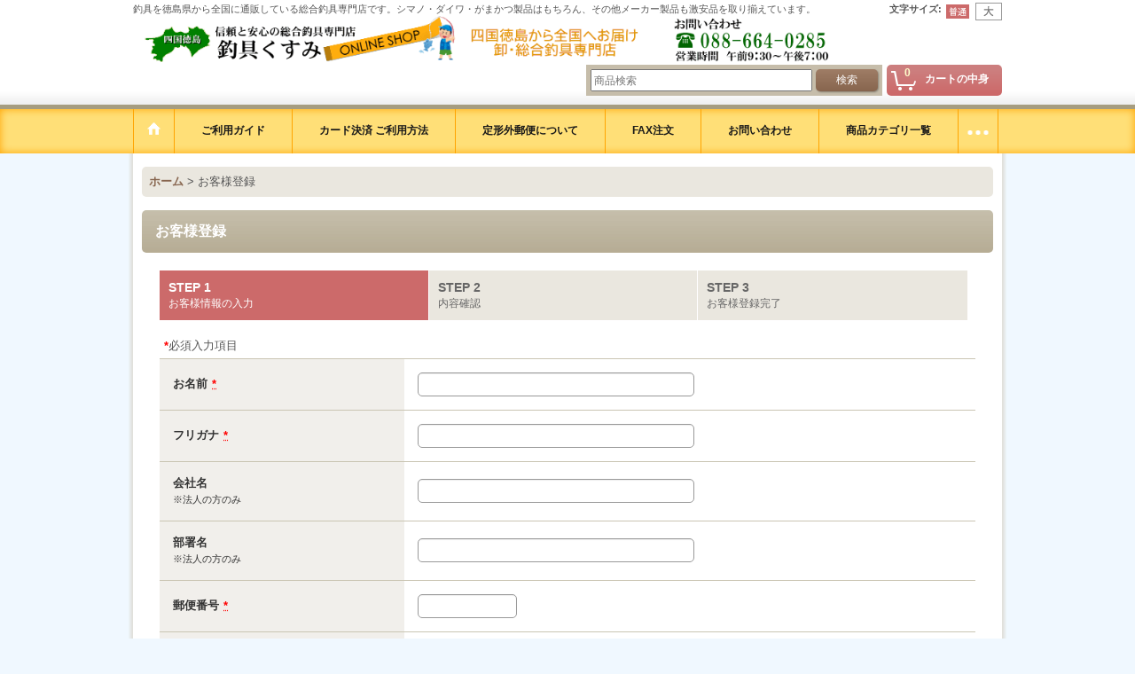

--- FILE ---
content_type: text/html; charset=UTF-8
request_url: https://www.kusumi-f.com/register
body_size: 8580
content:
<!DOCTYPE html><html lang="ja">
<head>
    <meta charset="utf-8" />
    <title>釣具専門店 徳島から全国へ通販　　㈱釣具くすみのオンラインショップ【総合釣具専門店】　｜　徳島県徳島市北沖洲</title>
    <meta name="keywords" content="釣具,通販,くすみ,フーガショップ,シマノ,がまかつ,ダイワ,竿,ロッド,リール,フィッシング,釣り,徳島,ネットショップ,オンラインショップ" />
    <meta name="description" content="釣具を徳島から全国に通販している総合釣具専門店です。シマノ・ダイワ・がまかつも激安品を取り揃えています。卸・小売・インターネットショップを運営しています。" />
    <link rel="alternate" type="application/rss+xml" title="RSS" href="https://www.kusumi-f.com/rss/rss.php" />
    <link rel="alternate" media="only screen and (max-width: 640px)" href="https://www.kusumi-f.com/phone/register" />
    <link rel="canonical" href="https://www.kusumi-f.com/register" />
    <link href="/res/layout001/style/public/font-awesome-4.7.0/css/font-awesome.min.css" rel="stylesheet" />
    <link href="https://www.kusumi-f.com/res/layout001/style/common.css?1698389121" rel="stylesheet" type="text/css" media="all" />
    <link href="https://www.kusumi-f.com/res/layout006/style/template.css?1811011534" rel="stylesheet" type="text/css" media="all" />
    <link href="https://www.kusumi-f.com/res/layout001/style/jquery.fancybox.css" rel="stylesheet" type="text/css" media="all" />
    <link href="https://www.kusumi-f.com/data/kusumi-f/pc/20151107183014002bf6.css?1447899777" rel="stylesheet" type="text/css" media="all" />
    <script src="https://www.kusumi-f.com/res/layout006/js/public/jquery.js?v=420213"></script>
    <script src="https://www.kusumi-f.com/res/layout006/js/underscore.js?v=3"></script>
    <script src="https://www.kusumi-f.com/res/layout006/js/flipsnap.min.js"></script>
    <script src="https://www.kusumi-f.com/res/layout006/js/pack/ocnk-min.js?1625028332"></script>
    <script src="https://www.kusumi-f.com/res/layout006/js/pack/ranking-tab-min.js?1625028310"></script>
<html>
<head>
<meta name="google-site-verification" content="qwVvRk5pW-LYAfMeuq3rqBBRggBBdg3OysIAI4f1jjM" />
<title> 釣具くすみ オンラインショップ</title>
</head>
<body>
</body>
</html>
</head>

<body class="mregistration_page_body" >
<div id="container" class="jpn_version visitor">
<div id="inner_container">

    <header role="banner">
        <div id="header_container">
            <div id="header">

                <div id="inner_header">

                    <div id="header_top" class="fix_center clearfix">
                        <div id="copy" class="header_top_800">
釣具を徳島県から全国に通販している総合釣具専門店です。シマノ・ダイワ・がまかつ製品はもちろん、その他メーカー製品も激安品を取り揃えています。<br>
<a href="https://www.kusumi-f.com/"><img src="http://www.kusumi-f.com/data/kusumi-f/image/logo/shoplogo_04
.gif"></a>
                        </div>
                        <div id="header_font_setting">
                            <div class="font_setting">
                                <span class="set_font_title">文字サイズ<span class="colon">:</span></span>
                                <span class="set_font_normal"></span><span class="set_font_large"></span>
                            </div>
                        </div>
                    </div>

                    <div id="header_middle" class="fix_center clearfix cartmiddle">
                        <div id="carttop">
                            <div class="shopping_cart_button has_cart_popup" data-empty-text="">
                                <div class="cartbtn">
                                    <a href="https://www.kusumi-f.com/cart">
                                        <span class="cartquantity">0</span>
                                        <span class="cartbtn_text">カートの中身</span>
                                    </a>
                                </div>
                            </div>
                        </div>

                        <div id="search" itemscope="itemscope" itemtype="http://schema.org/WebSite">
                            <meta itemprop="url" content="https://www.kusumi-f.com" />
                            <form class="search_form" method="get" action="https://www.kusumi-f.com/product-list" role="search" itemprop="potentialAction" itemscope="itemscope" itemtype="http://schema.org/SearchAction">
                                <meta itemprop="target" content="https://www.kusumi-f.com/product-list/?keyword={keyword}" />
                                <input type="search" class="largesize searchform" name="keyword" value="" placeholder="商品検索" itemprop="query-input" />
                                <span class="global_btn"><input type="submit" class="searchinput btn_size_small btn_color_common" name="Submit" value="検索" /></span>
                            </form>
                        </div>
                    </div>


                </div>

                <nav role="navigation">
                    <div id="header_navigation">
                        <div id="globalnavi" class="clearfix" data-drilldown="on">
                            <ul class="fix_center clearfix pre_load_nav dropdown">
                                <li class="header_nav h_home posleft">
                                    <a href="https://www.kusumi-f.com/" class="nav_link"><span class="nav_box"><img src="https://www.kusumi-f.com/res/layout006/img/navi_home_bg.gif" data-x2="https://www.kusumi-f.com/res/layout006/img/navi_home_bg_x2.gif" width="45" height="45" alt="ホーム" /></span></a>
                                </li>
                                <li class="header_nav h_help">
                                    <a href="https://www.kusumi-f.com/help" class="nav_link"><span class="nav_box">ご利用ガイド</span></a>
                                </li>
                                <li class="header_nav h_page_32">
                                    <a href="https://www.kusumi-f.com/page/32" class="nav_link"><span class="nav_box">カード決済 ご利用方法</span></a>
                                </li>
                                <li class="header_nav h_page_7">
                                    <a href="https://www.kusumi-f.com/page/7" class="nav_link"><span class="nav_box">定形外郵便について</span></a>
                                </li>
                                <li class="header_nav h_page_2">
                                    <a href="https://www.kusumi-f.com/page/2" class="nav_link"><span class="nav_box">FAX注文</span></a>
                                </li>
                                <li class="header_nav h_inquiry">
                                    <a href="https://www.kusumi-f.com/contact" class="nav_link secure_link"><span class="nav_box">お問い合わせ</span></a>
                                </li>
                                <li class="header_nav h_category">
                                    <div class="header_category">
                                        <a href="javascript:void(0);" class="nav_link"><span class="nav_box">商品カテゴリ一覧</span></a>
                                    </div>
                                    <ul class="sub_menu">
                                        <li class="h_maincategory8">
                                            <div class="sub_menu_button">
                                                <!-- one.content: パーツ -->
                                                <a href="javascript:void(0);" class="parent_category">
                                                                                                        <span class="nav_text">パーツ</span>
                                                </a>
                                            </div>
                                            <ul class="sub_menu">
                                                <li class="h_subcategory191">
                                                    <a href="https://www.kusumi-f.com/product-list/191" class="item_list_link">
                                                                                                                <span class="nav_text">シマノ ロッドパーツ</span>
                                                    </a>
                                                </li>
                                                <li class="h_subcategory190">
                                                    <a href="https://www.kusumi-f.com/product-list/190" class="item_list_link">
                                                                                                                <span class="nav_text">シマノ スピニングリールパーツ</span>
                                                    </a>
                                                </li>
                                                <li class="h_subcategory197">
                                                    <a href="https://www.kusumi-f.com/product-list/197" class="item_list_link">
                                                                                                                <span class="nav_text">シマノ ベイトリールパーツ</span>
                                                    </a>
                                                </li>
                                                <li class="h_subcategory192">
                                                    <a href="https://www.kusumi-f.com/product-list/192" class="item_list_link">
                                                                                                                <span class="nav_text">ダイワ リールパーツ</span>
                                                    </a>
                                                </li>
                                                <li class="h_subcategory193">
                                                    <a href="https://www.kusumi-f.com/product-list/193" class="item_list_link">
                                                                                                                <span class="nav_text">ダイワ ロッドパーツ</span>
                                                    </a>
                                                </li>
                                            </ul>
                                        </li>
                                        <li class="h_maincategory189">
                                            <div class="sub_menu_button">
                                                <!-- one.content: 非売品 -->
                                                <a href="https://www.kusumi-f.com/product-list/189" class="item_list_link">
                                                                                                        <span class="nav_text">非売品</span>
                                                </a>
                                            </div>
                                        </li>
                                    </ul>
                                </li>
                                <li class="header_nav h_recently">
                                    <a href="https://www.kusumi-f.com/recently" class="nav_link"><span class="nav_box">最近チェックしたアイテム</span></a>
                                </li>
                                <li class="header_nav h_favorite">
                                    <a href="https://www.kusumi-f.com/favorite" class="nav_link secure_link"><span class="nav_box">お気に入り</span></a>
                                </li>
                                <li class="header_nav h_mypage posright">
                                    <a href="https://www.kusumi-f.com/member" class="nav_link secure_link"><span class="nav_box">マイページ</span></a>
                                </li>
                            </ul>
                        </div>
                    </div>
                </nav>

            </div>        </div>
    </header>

    <div id="contents">
        <div id="inner_contents" class="fix_center clearfix">

<div id="pan">
    <ol class="breadcrumb_list" itemscope itemtype="https://schema.org/BreadcrumbList">
        <li class="breadcrumb_nav pannavi1" itemprop="itemListElement" itemscope itemtype="https://schema.org/ListItem">
            <a href="https://www.kusumi-f.com/" itemprop="item">
                <span class="breadcrumb_text" itemprop="name">ホーム</span>
            </a>
            <meta itemprop="position" content="1">
        </li>
        <li class="breadcrumb_nav" itemprop="itemListElement" itemscope itemtype="https://schema.org/ListItem">
            <span class="gt">&gt;</span>
                <span class="thispage" itemprop="name">お客様登録</span>
            <meta itemprop="position" content="2">
        </li>
    </ol>
</div>



            <div id="maincol1" role="main">
                <div id="main_container">
                    <section>

                        <div class="page_box mregistration">
                            <div class="page_title">
                                <h2>お客様登録</h2>
                            </div>
                            <div class="page_contents mregistration_contents">
                                <div class="inner_page_contents">

                                    <div id="mregistration_step" class="contents_box">
                                        <ul id="step_col3" class="step_list clearfix">
                                            <li id="step1" class="step_block posleft step_check">
                                                <div class="step_data">
                                                    <span class="step_number">STEP&nbsp;1</span>
                                                    <span class="step_desc">お客様情報の入力</span>
                                                </div>
                                            </li>
                                            <li id="step2" class="step_block ">
                                                <div class="step_data">
                                                    <span class="step_number">STEP&nbsp;2</span>
                                                    <span class="step_desc">内容確認</span>
                                                </div>
                                            </li>
                                            <li id="step3" class="step_block posright">
                                                <div class="step_data">
                                                    <span class="step_number">STEP&nbsp;3</span>
                                                    <span class="step_desc">お客様登録完了</span>
                                                </div>
                                            </li>
                                        </ul>
                                    </div>



                                    <div id="member_form" class="form_box edit_form">
                                        <p class="note"><span class="require">*</span>必須入力項目</p>
                                        <form action="https://www.kusumi-f.com/register" method="post" name="checkForm" id="checkForm" novalidate="novalidate">
<input name="from_amazon_pay_complete" type="hidden" value="" />
<input name="postjp_check" type="hidden" value="" />
<input type="hidden" name="token" value="5547f91ec6a6b35d417eeec3d64811f5" />
                                            <table class="form_table">
                                                <tbody>
                                                    <tr id="name_block" class="required_row">
                                                        <th class="cell_header postop" scope="row">
                                                            <span class="form_header"><label for="name">お名前</label><abbr title="必須入力項目" class="require">*</abbr></span>
                                                        </th>
                                                        <td class="cell_data postop">
                                                            <div class="cell_box">
                                                                <input id="name" class="xlargesize customer_fields" maxlength="100" name="name" type="text" />
                                                                <span id="name_status" class="form_status"></span>
                                                            </div>
                                                        </td>
                                                    </tr>
                                                    <tr id="name_ph_block" class="required_row">
                                                        <th class="cell_header" scope="row">
                                                            <span class="form_header"><label for="name_ph">フリガナ</label><abbr title="必須入力項目" class="require">*</abbr></span>
                                                        </th>
                                                        <td class="cell_data">
                                                            <div class="cell_box">
                                                                <input id="name_ph" class="xlargesize customer_fields" maxlength="96" name="name_ph" type="text" />
                                                                <span id="name_ph_status" class="form_status"></span>
                                                            </div>
                                                        </td>
                                                    </tr>
                                                    <tr id="company_name_block" class="">
                                                        <th class="cell_header" scope="row">
                                                            <span class="form_header"><label for="company_name">会社名</label><span id="company_name_title" class="cell_note">※法人の方のみ</span></span>
                                                        </th>
                                                        <td class="cell_data">
                                                            <div class="cell_box">
                                                                <input id="company_name" class="xlargesize customer_fields" maxlength="100" autocomplete="organization" name="company_name" type="text" />
                                                                <span id="company_name_status" class="form_status"></span>
                                                            </div>
                                                        </td>
                                                    </tr>
                                                    <tr id="department_name_block" class="">
                                                        <th class="cell_header" scope="row">
                                                            <span class="form_header"><label for="department_name">部署名</label><span id="department_name_title" class="cell_note">※法人の方のみ</span></span>
                                                        </th>
                                                         <td class="cell_data">
                                                            <div class="cell_box">
                                                                <input id="department_name" class="xlargesize customer_fields" maxlength="100" name="department_name" type="text" />
                                                                <span id="department_name_status" class="form_status"></span>
                                                            </div>
                                                        </td>
                                                    </tr>
                                                    <tr id="address_postaljp_block" class="required_row">
                                                        <th class="cell_header" scope="row">
                                                            <span class="form_header"><label for="address_postaljp">郵便番号</label><abbr title="必須入力項目" class="require">*</abbr></span>
                                                        </th>
                                                        <td class="cell_data">
                                                            <div class="cell_box">
                                                                <input id="address_postaljp" class="smallsize customer_fields" maxlength="20" name="postjp" type="text" />
                                                                <span id="address_postaljp_status" class="form_status"></span>
                                                            </div>
                                                        </td>
                                                    </tr>

                                                    <tr id="address_pref_block" class="required_row">
                                                        <th class="cell_header" scope="row">
                                                            <span class="form_header"><label for="address_pref">都道府県</label><abbr title="必須入力項目" class="require">*</abbr></span>
                                                        </th>
                                                        <td class="cell_data">
                                                            <div class="cell_box">
                                                                <select id="address_pref" name="prefecture">
	<option value="1">北海道</option>
	<option value="2">青森県</option>
	<option value="3">岩手県</option>
	<option value="4">宮城県</option>
	<option value="5">秋田県</option>
	<option value="6">山形県</option>
	<option value="7">福島県</option>
	<option value="8">茨城県</option>
	<option value="9">栃木県</option>
	<option value="10">群馬県</option>
	<option value="11">埼玉県</option>
	<option value="12">千葉県</option>
	<option value="13">東京都</option>
	<option value="14">神奈川県</option>
	<option value="15">新潟県</option>
	<option value="16">富山県</option>
	<option value="17">石川県</option>
	<option value="18">福井県</option>
	<option value="19">山梨県</option>
	<option value="20">長野県</option>
	<option value="21">岐阜県</option>
	<option value="22">静岡県</option>
	<option value="23">愛知県</option>
	<option value="24">三重県</option>
	<option value="25">滋賀県</option>
	<option value="26">京都府</option>
	<option value="27">大阪府</option>
	<option value="28">兵庫県</option>
	<option value="29">奈良県</option>
	<option value="30">和歌山県</option>
	<option value="31">鳥取県</option>
	<option value="32">島根県</option>
	<option value="33">岡山県</option>
	<option value="34">広島県</option>
	<option value="35">山口県</option>
	<option value="36">徳島県</option>
	<option value="37">香川県</option>
	<option value="38">愛媛県</option>
	<option value="39">高知県</option>
	<option value="40">福岡県</option>
	<option value="41">佐賀県</option>
	<option value="42">長崎県</option>
	<option value="43">熊本県</option>
	<option value="44">大分県</option>
	<option value="45">宮崎県</option>
	<option value="46">鹿児島県</option>
	<option value="47">沖縄県</option>
</select>
                                                                <span id="address_pref_status" class="form_status"></span>
                                                            </div>
                                                        </td>
                                                    </tr>
                                                    <tr id="address1_block" class="required_row">
                                                        <th class="cell_header" scope="row">
                                                            <span class="form_header">
                                                                <label for="address1">ご住所1</label><abbr title="必須入力項目" class="require">*</abbr>
                                                                <span id="address1_title" class="cell_note">(市区町村郡)</span>
                                                            </span>
                                                        </th>
                                                        <td class="cell_data">
                                                            <div class="cell_box">
                                                                <input id="address1" class="xxlargesize customer_fields" name="address1" type="text" />
                                                                <span id="address1_status" class="form_status"></span>
                                                            </div>
                                                        </td>
                                                    </tr>
                                                    <tr id="address2_block" class="">
                                                        <th class="cell_header" scope="row">
                                                            <span class="form_header">
                                                                <label for="address2">ご住所2</label>                                                                <span id="address2_title" class="cell_note">(町名・番地)</span>
                                                            </span>
                                                        </th>
                                                        <td class="cell_data">
                                                            <div class="cell_box">
                                                                <input id="address2" class="xxlargesize customer_fields" name="address2" type="text" />
                                                                <span id="address2_status" class="form_status"></span>
                                                            </div>
                                                        </td>
                                                    </tr>
                                                    <tr id="address3_block" class="">
                                                        <th class="cell_header" scope="row">
                                                            <span class="form_header">
                                                                <label for="address3">ご住所3</label><span class="require" id="address3_required"></span>
                                                                <span id="address3_city" class="cell_note">(マンション・ビル名・部屋番号)</span>
                                                            </span>
                                                        </th>
                                                        <td class="cell_data">
                                                            <div class="cell_box">
                                                                <input id="address3" class="xxlargesize customer_fields" name="address3" type="text" />
                                                                <span id="address3_status" class="form_status"></span>
                                                            </div>
                                                        </td>
                                                    </tr>
                                                    <tr id="email1_block" class="required_row">
                                                        <th class="cell_header" scope="row">
                                                            <span class="form_header"><label for="email1">メールアドレス</label><abbr title="必須入力項目" class="require">*</abbr></span>
                                                        </th>
                                                        <td class="cell_data has_right_edge_btn">
                                                            <div class="cell_box">
                                                                <div class="cell_note mail_note">
                                                                    メールアドレスをお間違えの場合はお返事が届きません。ご注意ください。<br />また、弊店からのお返事が迷惑メールとして処理される場合がございますので、迷惑メールフォルダもご確認ください。
                                                                </div>
                                                                <div class="input_box">
                                                                    <input id="email1" class="xlargesize customer_fields" autocapitalize="off" autocorrect="off" name="email1" type="text" />
                                                                    <span id="email1_status" class="form_status"></span>
                                                                </div>
                                                                <div class="confirm_email" style="display:none"></div>
                                                            </div>
                                                        </td>
                                                    </tr>
                                                    <tr id="tel_block" class="required_row">
                                                        <th class="cell_header" scope="row">
                                                            <span class="form_header"><label for="tel">電話番号</label><abbr title="必須入力項目" class="require">*</abbr></span>
                                                        </th>
                                                        <td class="cell_data">
                                                            <div class="cell_box">
                                                                <input id="tel" class="xlargesize customer_fields" maxlength="30" name="tel" type="text" />
                                                                <span id="tel_status" class="form_status"></span>
                                                            </div>
                                                        </td>
                                                    </tr>
                                                    <tr id="fax_block" class="">
                                                        <th class="cell_header" scope="row">
                                                            <span class="form_header"><label for="fax">FAX</label></span>
                                                        </th>
                                                        <td class="cell_data">
                                                            <div class="cell_box">
                                                                <input id="fax" class="xlargesize customer_fields" maxlength="30" name="fax" type="text" />
                                                                <span id="fax_status" class="form_status"></span>
                                                            </div>
                                                        </td>
                                                    </tr>
                                                    <tr id="dm_block" class="">
                                                        <th class="cell_header" scope="row">
                                                            <span class="form_header"><label>メルマガの配信を希望しますか？</label></span>
                                                        </th>
                                                        <td class="cell_data">
                                                            <div class="cell_box">
                                                                <input id="dm1" name="dm" value="t" type="radio" checked="checked" /><label for="dm1">はい</label>
                                                                <input id="dm2" name="dm" value="f" type="radio" /><label for="dm2">いいえ</label>
                                                                <span id="dm_status" class="form_status"></span>
                                                            </div>
                                                        </td>
                                                    </tr>
                                                    <tr id="pswd2_block" class="required_row">
                                                        <th class="cell_header posbottom" scope="row">
                                                            <span class="form_header"><label for="pswd">パスワード</label><abbr title="必須入力項目" class="require">*</abbr></span>
                                                        </th>
                                                        <td class="cell_data posbottom">
                                                            <div class="cell_box">
                                                                <div class="input_box">
                                                                    <span class="inner_pass_box">
                                                                        <input id="pswd" class="xlargesize customer_fields" maxlength="20" autocomplete="new-password" name="password" type="password" />
                                                                        <i class="toggle-pass fa fa-eye-slash"></i>                                                                    </span>
                                                                    <span id="pswd_note" class="cell_note">※半角英数字記号 (8～20文字)</span>
                                                                    <span id="pswd_status" class="form_status"></span>
                                                                </div>
                                                                <div class="input_box confirmation_input">
                                                                    <span class="inner_pass_box">
                                                                        <input id="pswd2" class="xlargesize confirminput customer_fields" maxlength="20" autocomplete="new-password" name="password_c" type="password" />
                                                                        <i class="toggle-pass fa fa-eye-slash"></i>
                                                                    </span>
                                                                    <span id="pswd2_note" class="cell_note">※確認用</span>
                                                                    <span id="pswd2_status" class="form_status"></span>
                                                                </div>
                                                            </div>
                                                        </td>
                                                    </tr>
                                                </tbody>
                                            </table>
                                            <div class="btn_box">
                                                <div class="form_btn">
                                                    <span class="global_btn">
                                                        <input type="submit" name="verify" value="確認画面へ" class="checkinput btn_size_xlarge btn_color_emphasis" />
                                                    </span>
                                                </div>
                                            </div>

                                        </form>
                                    </div>


                                </div>
                            </div>
                        </div>

                    </section>
                </div>
            </div>



        </div>
    </div>


</div>

<footer>
<div id="pagetop">
    <div id="inner_pagetop" class="fix_center"><a href="#container" class="to_pagetop">ページトップへ</a></div>
</div>

<div id="footer">


    <div class="fix_center" id="inner_footer">
        <div id="phonesite" class="phonesite">
            <span class="phone_site_link" data-always="on">スマートフォンサイト</span>
        </div>
        <p id="counter"><img src="https://www.kusumi-f.com/counter.php" alt="" /></p>
        <div id="copyright" role="contentinfo">
Copyright (C) 2013 kusumi-f Corporation. All Rights Reserved.
        </div>
                <aside>
                    <div class="footer_banner">
                        <div class="banner_box ssl_banner">
                            <img src="https://www.kusumi-f.com/res/layout006/img/all/ssl.gif" data-x2="https://www.kusumi-f.com/res/layout006/img/all/ssl_x2.gif" alt="SSL" width="115" height="55" />
                        </div>
                    </div>
                </aside>

    </div>

</div>
</footer>

</div>

<script>
var xmlUrl = "https://www.kusumi-f.com" + "/xml.php";
var xmlSecureUrl = "https://www.kusumi-f.com" + "/xml.php";
var OK_icon_src = 'https://www.kusumi-f.com/res/layout006/img/all/icon_ok' + (1 < globalObj.pixelRatio ? '_x2' : '') + '.png';
var NG_icon_src = 'https://www.kusumi-f.com/res/layout006/img/all/icon_caution' + (1 < globalObj.pixelRatio ? '_x2' : '') + '.png';
var CURPLACE = 'register';
var MSG_INPUT = '入力してください。';
var MSG_SELECT = '選択してください。';
var MSG_NUMERIC1 = '半角数字で正しく入力してください。';
var MSG_MAX_LENGTH = '%s文字以内で入力してください。';
var MSG_ADDRESS = {
    'japan1': '(市区町村郡)', 'japan2': '(町名・番地)', 'japan3': '(マンション・ビル名・部屋番号)',
    'oversea1': '(Street address)', 'oversea2': '(Apt./Bldg. No.)', 'oversea3': '(City, State/Province)'
};
var phoneUrl = 'https://www.kusumi-f.com/phone/register';
var browserType = null;
globalObj.language = 'Japanese';
globalObj.closeIcon = globalObj.closeIcon ? globalObj.closeIcon : 'https://www.kusumi-f.com/res/layout006/img/dropdown_close.png';
globalObj.noImageLabel = '写真が見つかりません';
globalObj.closeLabel = '閉じる';
globalObj.home = 'https://www.kusumi-f.com';
globalObj.b = 'https://www.kusumi-f.com';
globalObj.productListCondition = {};
globalObj.subCategorySelectDefaultLabel = '全商品';
globalObj.productCategoryNames = {"8":{"id":"8","name":"\u30d1\u30fc\u30c4","photo":null,"photo_url":null,"photo_width":60,"photo_height":60,"display_photo_in_header_nav":"t","display_photo_in_side_nav":"t","display_photo_in_product_list":"t","order":0,"sub":{"191":{"id":"191","name":"\u30b7\u30de\u30ce \u30ed\u30c3\u30c9\u30d1\u30fc\u30c4","photo":null,"photo_url":null,"photo_width":60,"photo_height":60,"display_photo_in_header_nav":"t","display_photo_in_side_nav":"t","display_photo_in_product_list":"t","order":0},"190":{"id":"190","name":"\u30b7\u30de\u30ce \u30b9\u30d4\u30cb\u30f3\u30b0\u30ea\u30fc\u30eb\u30d1\u30fc\u30c4","photo":null,"photo_url":null,"photo_width":60,"photo_height":60,"display_photo_in_header_nav":"t","display_photo_in_side_nav":"t","display_photo_in_product_list":"t","order":1},"197":{"id":"197","name":"\u30b7\u30de\u30ce \u30d9\u30a4\u30c8\u30ea\u30fc\u30eb\u30d1\u30fc\u30c4","photo":null,"photo_url":null,"photo_width":60,"photo_height":60,"display_photo_in_header_nav":"t","display_photo_in_side_nav":"t","display_photo_in_product_list":"t","order":2},"192":{"id":"192","name":"\u30c0\u30a4\u30ef \u30ea\u30fc\u30eb\u30d1\u30fc\u30c4","photo":null,"photo_url":null,"photo_width":60,"photo_height":60,"display_photo_in_header_nav":"t","display_photo_in_side_nav":"t","display_photo_in_product_list":"t","order":3},"193":{"id":"193","name":"\u30c0\u30a4\u30ef \u30ed\u30c3\u30c9\u30d1\u30fc\u30c4","photo":null,"photo_url":null,"photo_width":60,"photo_height":60,"display_photo_in_header_nav":"t","display_photo_in_side_nav":"t","display_photo_in_product_list":"t","order":4}}},"189":{"id":"189","name":"\u975e\u58f2\u54c1","photo":null,"photo_url":null,"photo_width":60,"photo_height":60,"display_photo_in_header_nav":"t","display_photo_in_side_nav":"t","display_photo_in_product_list":"t","order":1}};
globalObj.productGroupNameList = {};
globalObj.closeInnerIcon = '<img src="https://www.kusumi-f.com/res/layout006/img/all/inner_close.png" width="20" height="20" alt="画面を閉じる" />';
globalObj.calendarLastUpdate = '1766552538';
globalObj.productLastUpdate = '1768547982';
globalObj.favoriteLastUpdate = '0';
globalObj.allPageSecure = true;
</script>
<script type="text/template" id="ajax_item_wrap_template">
<section>
    <div class="item_box ajax_item_box">
        <div class="section_title">
            <h2><%= title %></h2>
        </div>
        <div class="ajax_comment"></div>
        <div class="ajax_contents">
            <div class="item_list layout_photo">
                <div class="ajax_list_box" data-position="<%- position %>" data-pointer="<%- pointer %>" data-duration="<%- duration %>" data-interval="<%- interval %>" data-adjustment="<%- adjustment %>" data-autoplay="<%- autoplay %>" data-cols="<%- cols %>" data-async="<%- asyncImage %>">
                    <div class="ajax_itemlist_box list_item_table loading"></div>
                </div>
            </div>
        </div>
    </div>
</section>
</script>
<script type="text/template" id="cart_popup_template" data-count="0">
<div class="cartcontents">
    <ul>
        <li class="cart_empty">
            <div class="text_data"><a href="https://www.kusumi-f.com/cart">カート</a>は空です。</div>
        </li>
    </ul>
</div>
</script>
<script type="text/template" id="overlay_template">
<div class="overlay_area">
    <div class="overlay_front">
        <div class="inner_overlay_front">
            <div class="modal_skin clearfix">
<%= inner_skin %>
            </div>
<%= close_btn %>
        </div>
    </div>
</div>
</script>
<script type="text/template" id="alert_template">
<div class="alert_form">
    <div class="alert_message">
        <%= message %>
    </div>
    <div class="overlay_alert_close">
        <div class="btn_box">
            <div class="form_btn">
                <span class="global_btn">
                    <input type="button" class="yesinput btn_size_large btn_color_emphasis close_link" value="はい" />
                </span>
            </div>
        </div>
    </div>
</div>
<div class="alert_close overlay_close">
    <a href="javascript:void(0);" class="close_link global_link">閉じる</a>
</div>
</script>
<script>
var LOAD_icon_src = 'https://www.kusumi-f.com/res/layout006/img/load_icon' + (1 < globalObj.pixelRatio ? '_x2' : '') + '.gif';
var SEARCH_icon_src = 'https://www.kusumi-f.com/res/layout006/img/all/indicator_line.gif';
var LBL_REQUIRED = '<abbr class="require" title="必須入力項目">*</abbr>';
var MSG_INPUT2 = '正しく入力してください。';
var MSG_CARD_SYSERROR = 'ただいまクレジット決済をご利用いただけません。お手数ですがショップへお問い合わせください。';
var MSG_NOPOST = '該当の郵便番号は見つかりませんでした。';
var MSG_BANCHI = '番地を入力してください。';
var MSG_NUMERIC2 = '8～20文字の半角英数字記号 !#$%&()*+,-./:;<=>?@[]^_`{|}~ で入力してください。';
var MSG_NUMERIC5 = '半角数字、記号（「.」「+」「-」「(」「)」）とスペースで正しく入力してください。';
var MSG_NUMERIC6 = '半角数字で正しく入力してください。(ハイフン可)';
var MSG_NOMATCH = '一致しません。';
var MSG_CONFIRM = 'ご確認の上、チェックを入れてください。';
var MSG_OVERLAP = '既にこのメールアドレスでは登録されています。';
var MSG_PREF = '国と都道府県の組み合わせが正しくありません。';
var MSG_KATAKANA = '全角カタカナで入力してください。';
var MSG_UNLOAD = '入力したデータは保存されていません。';
var MSG_BIRTHDAY = '日付を正しく選択してください。';
var ERROR_CLASS = 'form_error';
var ERROR_COMMON = 'ご入力内容に不備がございます。下記項目をご確認ください。';
var errorMsg = '';
var OK_icon = '<img class="vami" width="16" height="16" src="' + OK_icon_src + '" alt="" />';
var NG_icon = '<img class="vami" width="16" height="16" src="' + NG_icon_src + '" alt="" />';
var loadingDisplay = '<img src="' + SEARCH_icon_src + '" width="13" height="13" class="icon_loading" />';
var errorStatusPrefix = '<span class="error_status">';
var errorStatusSuffix = '</span>';
var messageBr = '';
globalObj.closeBtnHtml = '<a class="close_btn_box" href="javascript:void(0);"><span class="close_btn"><img width="20" height="20" alt="閉じる" title="閉じる" src="https://www.kusumi-f.com/res/layout006/img/all/inner_close.png" /></span></a>';

jQuery(function() {
    jQuery('.searchform').attr({autosave: 'https://www.kusumi-f.com', results: 10});
    globalObj.preloadImage([
        OK_icon_src,
        NG_icon_src,
        LOAD_icon_src,
        'https://www.kusumi-f.com/res/layout006/img/navi_bg_o.gif',
        'https://www.kusumi-f.com/res/layout006/img/btn_winclose_o.png',
        'https://www.kusumi-f.com/res/layout006/img/btn_winclose_x2.png'
    ]);
});

</script>
<script src="https://www.kusumi-f.com/res/layout006/js/form-check.js?1407393716"></script>
<script src="https://www.kusumi-f.com/res/layout006/js/public/form-check-common.js?1692671229"></script>
<script type="text/javascript">
jQuery(function() {
    togglePass();
});
</script>

<script>
globalObj.setFavoriteAddButton = function () {
    new sharedTool.Overlay({
        mode: 'favorite_add',
        areaWrapSelector  : '.has_favorite_btn',
        completionStatus: '',
        requestUrl: xmlUrl + '?go=favorite-addition',
        overlayBtnSelector: '.favoriteinput[data-id], .favoriteinput_image_link[data-id]',
        closeBtnHtml: globalObj.closeBtnHtml
    });
};
</script>


<script src="https://www.kusumi-f.com/res/layout006/js/public/autokana.js" defer></script>
<script>
document.addEventListener("DOMContentLoaded", function() {
    AutoKana.bind("#name", "#name_ph", { katakana: true });
});
</script>

<script>

jQuery(function () {


    setEvent(3, 1, true, 'Japanese', false);
    jQuery('textarea.xxlargesize').autoFitTextareaHeight();

    var inputType = {address_postaljp: 'tel', email1: 'email', tel: 'tel', fax: 'tel'};
    globalObj.changeInputType(inputType);
    var inputNote = {pswd: 'pswd_note', pswd2: 'pswd2_note'};
    globalObj.setPlaceholder(inputNote);

    initEvent(3, 1, 'none', true, 'Japanese', false);
    copyConfirmEmail();
    disableEnterSubmit(jQuery('#checkForm').find('input[type!=submit]' + 'input[type!=button]'));
    setBeforeunloadEvent('edit', false, jQuery('#name, #name_ph, #company_name, #department_name, #address1, #address2, #address3, #email1, #tel, #fax, #pswd, #pswd2'), jQuery("#checkForm"));


});

</script>


</body>
</html>